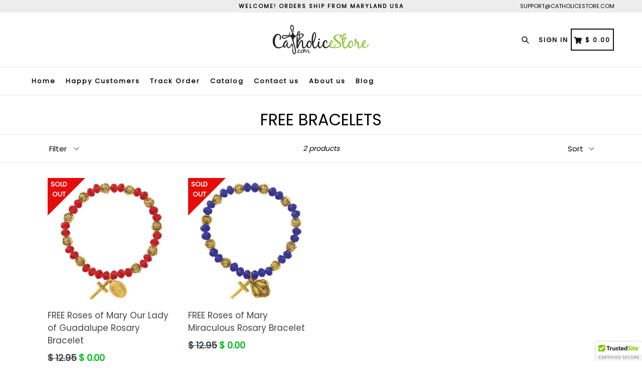

--- FILE ---
content_type: text/css
request_url: https://www.catholicestore.com/cdn/shop/t/16/assets/bold-upsell-custom.css?v=150135899998303055901747406312
body_size: -645
content:
/*# sourceMappingURL=/cdn/shop/t/16/assets/bold-upsell-custom.css.map?v=150135899998303055901747406312 */
